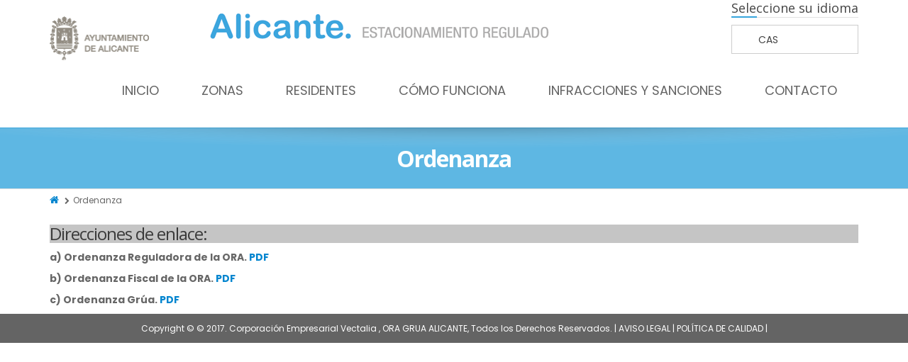

--- FILE ---
content_type: text/html; charset=UTF-8
request_url: https://www.oragruaalicante.es/ora/ordenanza/
body_size: 7323
content:
<!DOCTYPE html>
<!--[if IE 7]>
<html id="ie7" lang="es-ES">
<![endif]-->
<!--[if IE 8]>
<html id="ie8" lang="es-ES">
<![endif]-->
<!--[if !(IE 6) | !(IE 7) | !(IE 8)  ]><!-->
<html lang="es-ES">
<!--<![endif]-->
<head>
	<meta charset="UTF-8" />
		<title>Ordenanza | Alicante estacionamiento regulado</title>
	<meta name="viewport" content="width=device-width, initial-scale=1.0" />
    <link rel="shortcut icon" href="http://www.oragruaalicante.es/grua/wp-content/uploads/2014/03/back.png" />
    <link rel="profile" href="http://gmpg.org/xfn/11" />
    <link rel="pingback" href="https://www.oragruaalicante.es/ora/xmlrpc.php" />
    
    <!-- IE10 viewport hack for Surface/desktop Windows 8 bug -->
    <script src="https://www.oragruaalicante.es/ora/wp-content/themes/openred/js/ie10-viewport-bug-workaround.js"></script>
    
	<!-- HTML5 shim and Respond.js IE8 support of HTML5 elements and media queries -->
    <!--[if lt IE 9]>
    <script src="https://www.oragruaalicante.es/ora/wp-content/themes/openred/js/html5shiv.js"></script>
	<script src="https://www.oragruaalicante.es/ora/wp-content/themes/openred/js/respond.min.js"></script>
    <![endif]-->
<link rel="alternate" hreflang="es-es" href="https://www.oragruaalicante.es/ora/ordenanza/" />
<link rel='dns-prefetch' href='//fonts.googleapis.com' />
<link rel='dns-prefetch' href='//s.w.org' />
<link rel="alternate" type="application/rss+xml" title="Alicante estacionamiento regulado &raquo; Feed" href="https://www.oragruaalicante.es/ora/feed/" />
<link rel="alternate" type="application/rss+xml" title="Alicante estacionamiento regulado &raquo; RSS de los comentarios" href="https://www.oragruaalicante.es/ora/comments/feed/" />
<link rel="alternate" type="application/rss+xml" title="Alicante estacionamiento regulado &raquo; Ordenanza RSS de los comentarios" href="https://www.oragruaalicante.es/ora/ordenanza/feed/" />
		<!-- This site uses the Google Analytics by ExactMetrics plugin v7.15.3 - Using Analytics tracking - https://www.exactmetrics.com/ -->
							<script src="//www.googletagmanager.com/gtag/js?id=G-NWSQHGV9WZ"  data-cfasync="false" data-wpfc-render="false" type="text/javascript" async></script>
			<script data-cfasync="false" data-wpfc-render="false" type="text/javascript">
				var em_version = '7.15.3';
				var em_track_user = true;
				var em_no_track_reason = '';
				
								var disableStrs = [
										'ga-disable-G-NWSQHGV9WZ',
														];

				/* Function to detect opted out users */
				function __gtagTrackerIsOptedOut() {
					for (var index = 0; index < disableStrs.length; index++) {
						if (document.cookie.indexOf(disableStrs[index] + '=true') > -1) {
							return true;
						}
					}

					return false;
				}

				/* Disable tracking if the opt-out cookie exists. */
				if (__gtagTrackerIsOptedOut()) {
					for (var index = 0; index < disableStrs.length; index++) {
						window[disableStrs[index]] = true;
					}
				}

				/* Opt-out function */
				function __gtagTrackerOptout() {
					for (var index = 0; index < disableStrs.length; index++) {
						document.cookie = disableStrs[index] + '=true; expires=Thu, 31 Dec 2099 23:59:59 UTC; path=/';
						window[disableStrs[index]] = true;
					}
				}

				if ('undefined' === typeof gaOptout) {
					function gaOptout() {
						__gtagTrackerOptout();
					}
				}
								window.dataLayer = window.dataLayer || [];

				window.ExactMetricsDualTracker = {
					helpers: {},
					trackers: {},
				};
				if (em_track_user) {
					function __gtagDataLayer() {
						dataLayer.push(arguments);
					}

					function __gtagTracker(type, name, parameters) {
						if (!parameters) {
							parameters = {};
						}

						if (parameters.send_to) {
							__gtagDataLayer.apply(null, arguments);
							return;
						}

						if (type === 'event') {
														parameters.send_to = exactmetrics_frontend.v4_id;
							var hookName = name;
							if (typeof parameters['event_category'] !== 'undefined') {
								hookName = parameters['event_category'] + ':' + name;
							}

							if (typeof ExactMetricsDualTracker.trackers[hookName] !== 'undefined') {
								ExactMetricsDualTracker.trackers[hookName](parameters);
							} else {
								__gtagDataLayer('event', name, parameters);
							}
							
													} else {
							__gtagDataLayer.apply(null, arguments);
						}
					}

					__gtagTracker('js', new Date());
					__gtagTracker('set', {
						'developer_id.dNDMyYj': true,
											});
										__gtagTracker('config', 'G-NWSQHGV9WZ', {"forceSSL":"true","link_attribution":"true"} );
															window.gtag = __gtagTracker;										(function () {
						/* https://developers.google.com/analytics/devguides/collection/analyticsjs/ */
						/* ga and __gaTracker compatibility shim. */
						var noopfn = function () {
							return null;
						};
						var newtracker = function () {
							return new Tracker();
						};
						var Tracker = function () {
							return null;
						};
						var p = Tracker.prototype;
						p.get = noopfn;
						p.set = noopfn;
						p.send = function () {
							var args = Array.prototype.slice.call(arguments);
							args.unshift('send');
							__gaTracker.apply(null, args);
						};
						var __gaTracker = function () {
							var len = arguments.length;
							if (len === 0) {
								return;
							}
							var f = arguments[len - 1];
							if (typeof f !== 'object' || f === null || typeof f.hitCallback !== 'function') {
								if ('send' === arguments[0]) {
									var hitConverted, hitObject = false, action;
									if ('event' === arguments[1]) {
										if ('undefined' !== typeof arguments[3]) {
											hitObject = {
												'eventAction': arguments[3],
												'eventCategory': arguments[2],
												'eventLabel': arguments[4],
												'value': arguments[5] ? arguments[5] : 1,
											}
										}
									}
									if ('pageview' === arguments[1]) {
										if ('undefined' !== typeof arguments[2]) {
											hitObject = {
												'eventAction': 'page_view',
												'page_path': arguments[2],
											}
										}
									}
									if (typeof arguments[2] === 'object') {
										hitObject = arguments[2];
									}
									if (typeof arguments[5] === 'object') {
										Object.assign(hitObject, arguments[5]);
									}
									if ('undefined' !== typeof arguments[1].hitType) {
										hitObject = arguments[1];
										if ('pageview' === hitObject.hitType) {
											hitObject.eventAction = 'page_view';
										}
									}
									if (hitObject) {
										action = 'timing' === arguments[1].hitType ? 'timing_complete' : hitObject.eventAction;
										hitConverted = mapArgs(hitObject);
										__gtagTracker('event', action, hitConverted);
									}
								}
								return;
							}

							function mapArgs(args) {
								var arg, hit = {};
								var gaMap = {
									'eventCategory': 'event_category',
									'eventAction': 'event_action',
									'eventLabel': 'event_label',
									'eventValue': 'event_value',
									'nonInteraction': 'non_interaction',
									'timingCategory': 'event_category',
									'timingVar': 'name',
									'timingValue': 'value',
									'timingLabel': 'event_label',
									'page': 'page_path',
									'location': 'page_location',
									'title': 'page_title',
								};
								for (arg in args) {
																		if (!(!args.hasOwnProperty(arg) || !gaMap.hasOwnProperty(arg))) {
										hit[gaMap[arg]] = args[arg];
									} else {
										hit[arg] = args[arg];
									}
								}
								return hit;
							}

							try {
								f.hitCallback();
							} catch (ex) {
							}
						};
						__gaTracker.create = newtracker;
						__gaTracker.getByName = newtracker;
						__gaTracker.getAll = function () {
							return [];
						};
						__gaTracker.remove = noopfn;
						__gaTracker.loaded = true;
						window['__gaTracker'] = __gaTracker;
					})();
									} else {
										console.log("");
					(function () {
						function __gtagTracker() {
							return null;
						}

						window['__gtagTracker'] = __gtagTracker;
						window['gtag'] = __gtagTracker;
					})();
									}
			</script>
				<!-- / Google Analytics by ExactMetrics -->
				<script type="text/javascript">
			window._wpemojiSettings = {"baseUrl":"https:\/\/s.w.org\/images\/core\/emoji\/11\/72x72\/","ext":".png","svgUrl":"https:\/\/s.w.org\/images\/core\/emoji\/11\/svg\/","svgExt":".svg","source":{"concatemoji":"https:\/\/www.oragruaalicante.es\/ora\/wp-includes\/js\/wp-emoji-release.min.js?ver=4.9.26"}};
			!function(e,a,t){var n,r,o,i=a.createElement("canvas"),p=i.getContext&&i.getContext("2d");function s(e,t){var a=String.fromCharCode;p.clearRect(0,0,i.width,i.height),p.fillText(a.apply(this,e),0,0);e=i.toDataURL();return p.clearRect(0,0,i.width,i.height),p.fillText(a.apply(this,t),0,0),e===i.toDataURL()}function c(e){var t=a.createElement("script");t.src=e,t.defer=t.type="text/javascript",a.getElementsByTagName("head")[0].appendChild(t)}for(o=Array("flag","emoji"),t.supports={everything:!0,everythingExceptFlag:!0},r=0;r<o.length;r++)t.supports[o[r]]=function(e){if(!p||!p.fillText)return!1;switch(p.textBaseline="top",p.font="600 32px Arial",e){case"flag":return s([55356,56826,55356,56819],[55356,56826,8203,55356,56819])?!1:!s([55356,57332,56128,56423,56128,56418,56128,56421,56128,56430,56128,56423,56128,56447],[55356,57332,8203,56128,56423,8203,56128,56418,8203,56128,56421,8203,56128,56430,8203,56128,56423,8203,56128,56447]);case"emoji":return!s([55358,56760,9792,65039],[55358,56760,8203,9792,65039])}return!1}(o[r]),t.supports.everything=t.supports.everything&&t.supports[o[r]],"flag"!==o[r]&&(t.supports.everythingExceptFlag=t.supports.everythingExceptFlag&&t.supports[o[r]]);t.supports.everythingExceptFlag=t.supports.everythingExceptFlag&&!t.supports.flag,t.DOMReady=!1,t.readyCallback=function(){t.DOMReady=!0},t.supports.everything||(n=function(){t.readyCallback()},a.addEventListener?(a.addEventListener("DOMContentLoaded",n,!1),e.addEventListener("load",n,!1)):(e.attachEvent("onload",n),a.attachEvent("onreadystatechange",function(){"complete"===a.readyState&&t.readyCallback()})),(n=t.source||{}).concatemoji?c(n.concatemoji):n.wpemoji&&n.twemoji&&(c(n.twemoji),c(n.wpemoji)))}(window,document,window._wpemojiSettings);
		</script>
		<style type="text/css">
img.wp-smiley,
img.emoji {
	display: inline !important;
	border: none !important;
	box-shadow: none !important;
	height: 1em !important;
	width: 1em !important;
	margin: 0 .07em !important;
	vertical-align: -0.1em !important;
	background: none !important;
	padding: 0 !important;
}
</style>
<link rel='stylesheet' id='layerslider-css'  href='https://www.oragruaalicante.es/ora/wp-content/plugins/LayerSlider/static/css/layerslider.css?ver=5.3.2' type='text/css' media='all' />
<link rel='stylesheet' id='ls-google-fonts-css'  href='https://fonts.googleapis.com/css?family=Lato:100,300,regular,700,900%7COpen+Sans:300%7CIndie+Flower:regular%7COswald:300,regular,700&#038;subset=latin%2Clatin-ext' type='text/css' media='all' />
<link rel='stylesheet' id='rs-plugin-settings-css'  href='https://www.oragruaalicante.es/ora/wp-content/plugins/revslider/rs-plugin/css/settings.css?ver=4.6.5' type='text/css' media='all' />
<style id='rs-plugin-settings-inline-css' type='text/css'>
.tp-caption a{color:#ff7302;text-shadow:none;-webkit-transition:all 0.2s ease-out;-moz-transition:all 0.2s ease-out;-o-transition:all 0.2s ease-out;-ms-transition:all 0.2s ease-out}.tp-caption a:hover{color:#ffa902}
</style>
<link rel='stylesheet' id='wpml-legacy-horizontal-list-0-css'  href='//www.oragruaalicante.es/ora/wp-content/plugins/sitepress-multilingual-cms/templates/language-switchers/legacy-list-horizontal/style.min.css?ver=1' type='text/css' media='all' />
<style id='wpml-legacy-horizontal-list-0-inline-css' type='text/css'>
.wpml-ls-sidebars-idiomas, .wpml-ls-sidebars-idiomas .wpml-ls-sub-menu, .wpml-ls-sidebars-idiomas a {border-color:#cdcdcd;}.wpml-ls-sidebars-idiomas a {color:#444444;background-color:#ffffff;}.wpml-ls-sidebars-idiomas a:hover,.wpml-ls-sidebars-idiomas a:focus {color:#000000;background-color:#eeeeee;}.wpml-ls-sidebars-idiomas .wpml-ls-current-language>a {color:#444444;background-color:#ffffff;}.wpml-ls-sidebars-idiomas .wpml-ls-current-language:hover>a, .wpml-ls-sidebars-idiomas .wpml-ls-current-language>a:focus {color:#000000;background-color:#eeeeee;}
.wpml-ls-statics-shortcode_actions, .wpml-ls-statics-shortcode_actions .wpml-ls-sub-menu, .wpml-ls-statics-shortcode_actions a {border-color:#cdcdcd;}.wpml-ls-statics-shortcode_actions a {color:#444444;background-color:#ffffff;}.wpml-ls-statics-shortcode_actions a:hover,.wpml-ls-statics-shortcode_actions a:focus {color:#000000;background-color:#eeeeee;}.wpml-ls-statics-shortcode_actions .wpml-ls-current-language>a {color:#444444;background-color:#ffffff;}.wpml-ls-statics-shortcode_actions .wpml-ls-current-language:hover>a, .wpml-ls-statics-shortcode_actions .wpml-ls-current-language>a:focus {color:#000000;background-color:#eeeeee;}
</style>
<link rel='stylesheet' id='bootstrap-css'  href='https://www.oragruaalicante.es/ora/wp-content/themes/openred/bootstrap/css/bootstrap.min.css?ver=8.3.1' type='text/css' media='all' />
<link rel='stylesheet' id='fontawesome-css'  href='https://www.oragruaalicante.es/ora/wp-content/themes/openred/fontawesome/css/font-awesome.min.css?ver=8.3.1' type='text/css' media='all' />
<link rel='stylesheet' id='animate-css'  href='https://www.oragruaalicante.es/ora/wp-content/themes/openred/css/animate.min.css?ver=8.3.1' type='text/css' media='all' />
<link rel='stylesheet' id='flexslider_style-css'  href='https://www.oragruaalicante.es/ora/wp-content/themes/openred/js/flexslider/flexslider.css?ver=8.3.1' type='text/css' media='all' />
<link rel='stylesheet' id='fancyBox_style-css'  href='https://www.oragruaalicante.es/ora/wp-content/themes/openred/js/fancyBox/jquery.fancybox.css?ver=8.3.1' type='text/css' media='all' />
<link rel='stylesheet' id='fancyBox_helper_style-css'  href='https://www.oragruaalicante.es/ora/wp-content/themes/openred/js/fancyBox/helpers/jquery.fancybox-thumbs.css?ver=8.3.1' type='text/css' media='all' />
<link rel='stylesheet' id='alterna_style-css'  href='https://www.oragruaalicante.es/ora/wp-content/uploads/alterna/alterna-styles.css?ver=45' type='text/css' media='all' />
<link rel='stylesheet' id='style-css'  href='https://www.oragruaalicante.es/ora/wp-content/themes/openred/style.css?ver=8.3.1' type='text/css' media='all' />
<link rel='stylesheet' id='custom-theme-font-css'  href='//fonts.googleapis.com/css?family=Poller+One%3A300%2C300italic%2C400%2C400italic%2C700%2C700italic%7COswald%3A400%7COpen+Sans%3A400%2C400italic%2C300%2C300italic%2C700%2C700italic&#038;ver=4.9.26' type='text/css' media='all' />
<link rel='stylesheet' id='js_composer_custom_css-css'  href='https://www.oragruaalicante.es/ora/wp-content/uploads/js_composer/custom.css?ver=4.3.5' type='text/css' media='screen' />
<script type='text/javascript' src='https://www.oragruaalicante.es/ora/wp-content/plugins/google-analytics-dashboard-for-wp/assets/js/frontend-gtag.min.js?ver=7.15.3'></script>
<script data-cfasync="false" data-wpfc-render="false" type="text/javascript" id='exactmetrics-frontend-script-js-extra'>/* <![CDATA[ */
var exactmetrics_frontend = {"js_events_tracking":"true","download_extensions":"doc,pdf,ppt,zip,xls,docx,pptx,xlsx","inbound_paths":"[{\"path\":\"\\\/go\\\/\",\"label\":\"affiliate\"},{\"path\":\"\\\/recommend\\\/\",\"label\":\"affiliate\"}]","home_url":"https:\/\/www.oragruaalicante.es\/ora","hash_tracking":"false","ua":"","v4_id":"G-NWSQHGV9WZ"};/* ]]> */
</script>
<script type='text/javascript' src='https://www.oragruaalicante.es/ora/wp-content/plugins/LayerSlider/static/js/greensock.js?ver=1.11.8'></script>
<script type='text/javascript' src='https://www.oragruaalicante.es/ora/wp-includes/js/jquery/jquery.js?ver=1.12.4'></script>
<script type='text/javascript' src='https://www.oragruaalicante.es/ora/wp-includes/js/jquery/jquery-migrate.min.js?ver=1.4.1'></script>
<script type='text/javascript' src='https://www.oragruaalicante.es/ora/wp-content/plugins/LayerSlider/static/js/layerslider.kreaturamedia.jquery.js?ver=5.3.2'></script>
<script type='text/javascript' src='https://www.oragruaalicante.es/ora/wp-content/plugins/LayerSlider/static/js/layerslider.transitions.js?ver=5.3.2'></script>
<script type='text/javascript' src='https://www.oragruaalicante.es/ora/wp-content/plugins/revslider/rs-plugin/js/jquery.themepunch.tools.min.js?ver=4.6.5'></script>
<script type='text/javascript' src='https://www.oragruaalicante.es/ora/wp-content/plugins/revslider/rs-plugin/js/jquery.themepunch.revolution.min.js?ver=4.6.5'></script>
<link rel='https://api.w.org/' href='https://www.oragruaalicante.es/ora/wp-json/' />
<link rel="EditURI" type="application/rsd+xml" title="RSD" href="https://www.oragruaalicante.es/ora/xmlrpc.php?rsd" />
<link rel="wlwmanifest" type="application/wlwmanifest+xml" href="https://www.oragruaalicante.es/ora/wp-includes/wlwmanifest.xml" /> 
<meta name="generator" content="WordPress 4.9.26" />
<link rel="canonical" href="https://www.oragruaalicante.es/ora/ordenanza/" />
<link rel='shortlink' href='https://www.oragruaalicante.es/ora/?p=18' />
<link rel="alternate" type="application/json+oembed" href="https://www.oragruaalicante.es/ora/wp-json/oembed/1.0/embed?url=https%3A%2F%2Fwww.oragruaalicante.es%2Fora%2Fordenanza%2F" />
<link rel="alternate" type="text/xml+oembed" href="https://www.oragruaalicante.es/ora/wp-json/oembed/1.0/embed?url=https%3A%2F%2Fwww.oragruaalicante.es%2Fora%2Fordenanza%2F&#038;format=xml" />
<meta name="generator" content="WPML ver:4.4.10 stt:1,2,65;" />
		<script type="text/javascript">
			jQuery(document).ready(function() {
				// CUSTOM AJAX CONTENT LOADING FUNCTION
				var ajaxRevslider = function(obj) {
				
					// obj.type : Post Type
					// obj.id : ID of Content to Load
					// obj.aspectratio : The Aspect Ratio of the Container / Media
					// obj.selector : The Container Selector where the Content of Ajax will be injected. It is done via the Essential Grid on Return of Content
					
					var content = "";

					data = {};
					
					data.action = 'revslider_ajax_call_front';
					data.client_action = 'get_slider_html';
					data.token = 'dd0d29174c';
					data.type = obj.type;
					data.id = obj.id;
					data.aspectratio = obj.aspectratio;
					
					// SYNC AJAX REQUEST
					jQuery.ajax({
						type:"post",
						url:"https://www.oragruaalicante.es/ora/wp-admin/admin-ajax.php",
						dataType: 'json',
						data:data,
						async:false,
						success: function(ret, textStatus, XMLHttpRequest) {
							if(ret.success == true)
								content = ret.data;								
						},
						error: function(e) {
							console.log(e);
						}
					});
					
					 // FIRST RETURN THE CONTENT WHEN IT IS LOADED !!
					 return content;						 
				};
				
				// CUSTOM AJAX FUNCTION TO REMOVE THE SLIDER
				var ajaxRemoveRevslider = function(obj) {
					return jQuery(obj.selector+" .rev_slider").revkill();
				};

				// EXTEND THE AJAX CONTENT LOADING TYPES WITH TYPE AND FUNCTION
				var extendessential = setInterval(function() {
					if (jQuery.fn.tpessential != undefined) {
						clearInterval(extendessential);
						if(typeof(jQuery.fn.tpessential.defaults) !== 'undefined') {
							jQuery.fn.tpessential.defaults.ajaxTypes.push({type:"revslider",func:ajaxRevslider,killfunc:ajaxRemoveRevslider,openAnimationSpeed:0.3});   
							// type:  Name of the Post to load via Ajax into the Essential Grid Ajax Container
							// func: the Function Name which is Called once the Item with the Post Type has been clicked
							// killfunc: function to kill in case the Ajax Window going to be removed (before Remove function !
							// openAnimationSpeed: how quick the Ajax Content window should be animated (default is 0.3)
						}
					}
				},30);
			});
		</script>
		<style id="alterna-custom-page-css" type="text/css">
@media only screen and (-Webkit-min-device-pixel-ratio: 1.5),
only screen and (-moz-min-device-pixel-ratio: 1.5),
only screen and (-o-min-device-pixel-ratio: 3/2),
only screen and (min-device-pixel-ratio: 1.5) {
	
}
</style>
                <style id="alterna-custom-css" type="text/css">
			/*input your custom css code */

#page-breadcrumb ul li {
    float: left;
    margin-right: 5px;
    list-style: none;
}
.header-style-4 #alterna-header .logo {
    margin-top: 23px;
    margin-bottom: -70px;
}
.header-style-4.header-fixed .alterna-nav-menu li{margin-left: 20px;}
.alterna-nav-menu .sub-menu li{margin-left: 0px;}			
			@media only screen and (-Webkit-min-device-pixel-ratio: 1.5),
			only screen and (-moz-min-device-pixel-ratio: 1.5),
			only screen and (-o-min-device-pixel-ratio: 3/2),
			only screen and (min-device-pixel-ratio: 1.5) {
			/*input your custom css code */			}
			
		</style>
        		<style type="text/css">.recentcomments a{display:inline !important;padding:0 !important;margin:0 !important;}</style>
		<meta name="generator" content="Powered by Visual Composer - drag and drop page builder for WordPress."/>
<!--[if IE 8]><link rel="stylesheet" type="text/css" href="https://www.oragruaalicante.es/ora/wp-content/plugins/js_composer/assets/css/vc-ie8.css" media="screen"><![endif]--><link rel="stylesheet" href="/ora/wp-content/themes/openred/css/style.css">
<link rel="stylesheet" href="/ora/wp-content/themes/openred/css/responsive.css">
</head>
<body class="page-template-default page page-id-18 wide-layout wpb-js-composer js-comp-ver-4.3.5 vc_responsive">
	<div class="wrapper">
		<div class="header-wrap">
        	        	            <header class="header-style-4">
	<div id="alterna-header" class="">
		<div class="container">
			<div class="cabecera-web">
            <div class="logo">
                <a href="https://www.oragruaalicante.es/ora" title="Alicante estacionamiento regulado">						<img class="logo-default" src="/ora/wp-content/uploads/2017/06/ayuntamiento.png" width="140" height="62" alt="logo">
						                        <img class="logo-retina" src="/ora/wp-content/uploads/2017/06/ayuntamiento.png" width="140" height="62" alt="logo">
                                            </a>
            </div>
			<div class="cabecera">
					<div id="text-2" class="widget widget_text">			<div class="textwidget"><p><img src="/ora/wp-content/uploads/2017/07/logoraute.png"/></p>
</div>
		</div>				</div>
			<div class="idiomas">
					<div id="icl_lang_sel_widget-1" class="widget widget_icl_lang_sel_widget"><h4 class="widget-title">Seleccione su idioma<strong>Idiomas</strong></h4><div class="line"></div><div class="clear"></div>
<div class="lang_sel_list_horizontal wpml-ls-sidebars-idiomas wpml-ls wpml-ls-legacy-list-horizontal" id="lang_sel_list">
	<ul><li class="icl-es wpml-ls-slot-idiomas wpml-ls-item wpml-ls-item-es wpml-ls-current-language wpml-ls-first-item wpml-ls-last-item wpml-ls-item-legacy-list-horizontal">
				<a href="https://www.oragruaalicante.es/ora/ordenanza/" class="wpml-ls-link">
                    <span class="wpml-ls-native icl_lang_sel_native">CAS</span></a>
			</li></ul>
</div>
</div>				</div>
		</div>
            <div class="alterna-header-right-container">
								
                <div class="menu">
                    <nav >
                        <div class="alterna-nav-menu-container"><ul id="menu-ora-alicante" class="alterna-nav-menu"><li id="menu-item-29" class="menu-item menu-item-type-post_type menu-item-object-page menu-item-home menu-item-29"><a href="https://www.oragruaalicante.es/ora/">Inicio</a></li>
<li id="menu-item-923" class="menu-item menu-item-type-custom menu-item-object-custom menu-item-has-children menu-item-923"><a href="#">Zonas</a>
<ul class="sub-menu">
	<li id="menu-item-555" class="menu-item menu-item-type-post_type menu-item-object-page menu-item-555"><a href="https://www.oragruaalicante.es/ora/zona-azul/">Zona azul</a></li>
	<li id="menu-item-557" class="menu-item menu-item-type-post_type menu-item-object-page menu-item-557"><a href="https://www.oragruaalicante.es/ora/zona-naranja/">Zona Naranja</a></li>
	<li id="menu-item-556" class="menu-item menu-item-type-post_type menu-item-object-page menu-item-556"><a href="https://www.oragruaalicante.es/ora/zona-de-carga-y-descarga/">Zona de Carga y Descarga</a></li>
</ul>
</li>
<li id="menu-item-554" class="menu-item menu-item-type-post_type menu-item-object-page menu-item-554"><a href="https://www.oragruaalicante.es/ora/tarjeta-residente/">Residentes</a></li>
<li id="menu-item-924" class="menu-item menu-item-type-custom menu-item-object-custom menu-item-has-children menu-item-924"><a href="#">Cómo funciona</a>
<ul class="sub-menu">
	<li id="menu-item-560" class="menu-item menu-item-type-post_type menu-item-object-page menu-item-560"><a href="https://www.oragruaalicante.es/ora/parquimetros/">Parquímetros</a></li>
	<li id="menu-item-553" class="menu-item menu-item-type-post_type menu-item-object-page menu-item-553"><a href="https://www.oragruaalicante.es/ora/tarjeta-comerciante/">Preguntas Frecuentes</a></li>
	<li id="menu-item-589" class="menu-item menu-item-type-post_type menu-item-object-page menu-item-589"><a href="https://www.oragruaalicante.es/ora/ordenanzas/">Ordenanzas</a></li>
	<li id="menu-item-670" class="menu-item menu-item-type-post_type menu-item-object-page menu-item-670"><a href="https://www.oragruaalicante.es/ora/calidad/">Calidad</a></li>
</ul>
</li>
<li id="menu-item-551" class="menu-item menu-item-type-post_type menu-item-object-page menu-item-551"><a href="https://www.oragruaalicante.es/ora/infracciones-y-sanciones/">Infracciones y Sanciones</a></li>
<li id="menu-item-550" class="menu-item menu-item-type-post_type menu-item-object-page menu-item-550"><a href="https://www.oragruaalicante.es/ora/contacto/">Contacto</a></li>
</ul></div>                    </nav>
				</div>
			</div>
		</div>
	</div>

    <!-- mobile show drop select menu -->
    <div id="alterna-drop-nav" class="navbar">
        <div id="alterna-nav-menu-select" class="navbar-inverse">
            <button type="button" class="btn btn-navbar collapsed" data-toggle="collapse" data-target=".nav-collapse">
                <span class="fa fa-bars"></span>
             </button>
             <div class="nav-collapse collapse"><ul class="nav"></ul></div>
        </div>
            </div>
</header>    	</div><!-- end header-wrap -->
                    <div class="page-header-wrap">
                    <div id="page-header">
        <div class="top-shadow"></div>
        <div class="container">
            <div class="page-header-content">
            	<h1 class="title">Ordenanza</h1>            </div>
        </div>
    </div>
    
        <div id="page-breadcrumb">
        <div class="container">
                        <ul><li><a href="https://www.oragruaalicante.es/ora" title="Home"><i class="fa fa-home"></i></a></li><li><i class="fa fa-chevron-right"></i><span>Ordenanza</span></li></ul>
                    </div>
    </div>
     
            </div><!-- end page-header-wrap -->
        		<div class="content-wrap">
        <div id="main" class="container">
    <div class="row">
        <section class="col-md-12 col-sm-12">
            <div class="enunciado">
<h3>Direcciones de enlace:</h3>
</div>
<p><strong>a) Ordenanza Reguladora de la ORA. <a href="../wp-content/uploads/2014/pdf/ordenanzareguladoraORA.pdf">PDF</a></strong></p>
<p><strong>b) Ordenanza Fiscal de la ORA.<a href="../wp-content/uploads/2014/pdf/fodenanzafiscalORA.pdf"> PDF</a></strong></p>
<p><strong>c) Ordenanza Grúa.<a href="../wp-content/uploads/2014/pdf/ordenanzagrua.pdf"> PDF</a></strong></p>
        </section>
            </div>
</div>
            </div><!-- end content-wrap -->

            <div class="footer-wrap">
                <footer class="footer-content">
                                        <div class="footer-bottom-content">
                        <div class="container">
    <div class="footer-copyright">Copyright &copy; © 2017. Corporación Empresarial Vectalia , ORA GRUA ALICANTE, Todos los Derechos Reservados. | <a href="/aviso-legal/">AVISO LEGAL</a> | <a href="/ora/wp-content/uploads/2021/06/solo-CERTF.-ED-5.pdf">POLÍTICA DE CALIDAD</a> |</div>
    <div class="footer-link"></div>
</div>                    </div>
                </footer>
                            </div><!-- end footer-wrap -->
        </div><!-- end wrapper -->
        <script type='text/javascript' src='https://www.oragruaalicante.es/ora/wp-content/plugins/wp-retina-2x/js/retina.js?ver=1.3.0'></script>
<script type='text/javascript' src='https://www.oragruaalicante.es/ora/wp-includes/js/comment-reply.min.js?ver=4.9.26'></script>
<script type='text/javascript' src='https://www.oragruaalicante.es/ora/wp-content/themes/openred/bootstrap/js/bootstrap.min.js?ver=8.3.1'></script>
<script type='text/javascript' src='https://www.oragruaalicante.es/ora/wp-content/plugins/js_composer/assets/lib/isotope/dist/isotope.pkgd.min.js?ver=4.3.5'></script>
<script type='text/javascript' src='https://www.oragruaalicante.es/ora/wp-content/themes/openred/js/fancyBox/jquery.mousewheel-3.0.6.pack.js?ver=8.3.1'></script>
<script type='text/javascript' src='https://www.oragruaalicante.es/ora/wp-content/themes/openred/js/fancyBox/jquery.fancybox.pack.js?ver=8.3.1'></script>
<script type='text/javascript' src='https://www.oragruaalicante.es/ora/wp-content/themes/openred/js/fancyBox/helpers/jquery.fancybox-thumbs.js?ver=8.3.1'></script>
<script type='text/javascript' src='https://www.oragruaalicante.es/ora/wp-content/themes/openred/js/flexslider/jquery.flexslider-min.js?ver=8.3.1'></script>
<script type='text/javascript' src='https://www.oragruaalicante.es/ora/wp-content/themes/openred/js/jquery.theme.js?ver=8.3.1'></script>
<script type='text/javascript' src='https://www.oragruaalicante.es/ora/wp-includes/js/wp-embed.min.js?ver=4.9.26'></script>
    </body>
</html>

--- FILE ---
content_type: text/css
request_url: https://www.oragruaalicante.es/ora/wp-content/themes/openred/style.css?ver=8.3.1
body_size: 840
content:
/*
Theme Name: Plantilla Openred
Theme URI: http://www.openred.es
Version: 8.3.1
Description:Plantilla diseñada por  <a href="http://www.openred.es">Openred Soluciones</a>
Author: Robert Batista
Author URI: http://www.openred.es

Copyright: (c) 2009-2018 Openred Soluciones.  

License: GNU General Public License v2.0 PHP under GNU General Public License, JS and CSS under ThemeForest License Terms
License URI: http://openred.es

Tags: black, green, white, orange, red
*/


/*
 *  DO'T EDIT THIS FILES!
 *	
 *  This files just only for themeforest upgrader get theme data like name, version etc...
 *
 *  About theme CSS in theme/css/
 *	
 */
 
 
/* =WordPress Core
-------------------------------------------------------------- */
.alignnone {margin: 5px 20px 20px 0;}
.aligncenter,div.aligncenter {display: block;margin: 5px auto 5px auto;}
.alignright {float:right;margin: 5px 0 20px 20px;}
.alignleft {float: left;margin: 5px 20px 20px 0;}
.aligncenter {display: block;margin: 5px auto 5px auto;}
a img.alignright {float: right;margin: 5px 0 20px 20px;}
a img.alignnone {margin: 5px 20px 20px 0;}
a img.alignleft {float: left;margin: 5px 20px 20px 0;}
a img.aligncenter {display: block;margin-left: auto;margin-right: auto;}
.wp-caption {background: #fff;border: 1px solid #f0f0f0;max-width: 96%;padding: 5px 3px 10px;text-align: center;}
.wp-caption.alignnone { margin: 5px 20px 20px 0;}
.wp-caption.alignleft { margin: 5px 20px 20px 0;}
.wp-caption.alignright { margin: 5px 0 20px 20px;}
.wp-caption img {border: 0 none;height: auto;margin: 0;max-width: 98.5%;padding: 0;width: auto;}
.wp-caption p.wp-caption-text {font-size: 11px;line-height: 17px;margin: 0;padding: 0 4px 5px;}
.sticky {}
.gallery-caption {}
.bypostauthor {}
.cabecera-web .cabecera {
    float: left;
    width: 50%;
}
.cabecera-web .idiomas {
    float: right;
}
.widget-title strong {
    display: none;
}
.cabecera-web .idiomas .widget-title {background: none;border-bottom: 0px solid #aaa;}
#lang_sel_list ul, #lang_sel_list li {
    padding: 0 !important;
	margin: 0 10px !important;}
.tablatarifas2.cuadronaranja{width: 47%;}
.tablatarifas2.cuadronaranja.right {
    margin-top: 30px;
    margin-left: 2%;
}
.tablatarifas2.cuadronaranja.left {
    margin-left: 1%;
    margin-top: 30px;
    margin-bottom: 30px;
}
.enunciado.zona-naranja {
    background: rgb(197, 197, 197);
    padding: 20px;
}
.zona-carolina {
    margin: 30px auto;
    border: 2px solid #f7941e;
    color: #fff;
    padding: 30px;
	overflow: auto;
}
.zona-carolina h3 {
    color: #f7941e;
    font-size: 30px;
    padding-bottom: 22px;
}
.nueva-zona {
    border: 1px solid #f7941e;
border-radius: 10px;
padding: 20px;
font-size: 21px;
line-height: 32px;
background: #f7941e;
}

--- FILE ---
content_type: text/css
request_url: https://www.oragruaalicante.es/ora/wp-content/themes/openred/css/style.css
body_size: 7246
content:
/* iFeature Pro 3 Style.css */

/* Reset and Design Constant Styles */
@import url('https://fonts.googleapis.com/css?family=Poppins:300,400,500,600,700');
*, html, body{padding:0;border:0;margin:0;}
body, div, p, input, textarea{font-size:14px;}
h1, h2, h3, h4, h5, h6{font-weight:normal;}
p{margin: 0 0 10px 0;clear: both;}
a{color:#0085CF;text-decoration:none}
a:hover{text-decoration:none}
#wrapper input, textarea{color:#666;border:#ccc 1px solid;border-radius:2px;-moz-border-radius: 2px;}
input[type=submit]{cursor:pointer;}
input {border: 1px solid #ccc;}
input[type=submit]{font-size: 12px;padding: 2px;margin-top: 5px;border: 1px solid #999;border-radius: 3px;-moz-border-radius: 3px;}
input[type=reset]{font-size: 12px;padding: 2px;margin-top: 5px;border: 1px solid #999;border-radius: 3px;-moz-border-radius: 3px;}
a img{border:none}
a{outline:none}

.pagination {
clear:both;
padding:2px 0;
position:relative;
font-size:11px;
line-height:13px;
margin-bottom: 38px;
}

.pagination span, .pagination a {
display:block;
float:left;
margin: 2px 2px 2px 0;
padding:6px 9px 5px 9px;
text-decoration:none;
width:auto;
color:#fff;
background: #555;
}

.pagination a:hover{
color:#fff;
background: #3279BB;
}

.pagination .current{
padding:6px 9px 5px 9px;
background: #3279BB;
color:#fff;
}
.cabecera {
    text-align: right;
}
.header-fixed .cabecera{display:none;}
.cabecera .widget {margin-bottom: 0px;}
/*.header-style-4 .menu .alterna-nav-menu > li > a , header.header-fixed.header-style-4 .alterna-nav-menu > li > a{padding: 0px 30px 30px;}
.header-style-4 .alterna-nav-form-container, header.header-fixed.header-style-4 .alterna-nav-form-container {margin-top: 0px;}
header {
    margin-top: 0px !important;
}*/
.header-style-4 .menu .alterna-nav-menu > li > a {padding: 20px 30px 40px;}
header.header-fixed.header-style-4 .alterna-nav-menu > li > a {padding: 17px 30px;}
.header-style-4 .menu .alterna-nav-menu .sub-menu {margin-top: 86px;}
.header-style-4 .alterna-nav-form-container {margin-top: 20px;}
.tp-bannershadow.tp-shadow2 {background: none;}
.home-container-completo h3 {
    color: #000;
    font-weight: 600;
    font-size: 27px;
    padding-left: 20px;
	font-family: 'Poppins', sans-serif;
}
.home-container-completo ul li {
    font-size: 14px;
    font-family: 'Poppins', sans-serif;
}
.home-container h3.titulo {
    color: #36a5dd;
	margin-top: 40px;
	font-family: 'Poppins', sans-serif;
	font-size: 24px;
	font-weight: 500;
}
.home-cuarto a.boton {
    background: #36a5dd;
    padding: 22px;
    text-align: center;
    display: block;
    width: 40%;
    margin: auto;
    color: #fff;
    font-weight: 600;
    border-radius: 15px;
    font-size: 18px;
	font-family: 'Poppins', sans-serif;
}
.alterna-nav-menu li a {
	font-family: 'Poppins', sans-serif;
    float: left;
    font-size: 12px;}
.home-cuarto p {margin: 25px 0px 25px 0px;
	font-size: 16px;
	line-height: 30px;
	font-weight: 300;}
.home-cuarto .mapa-left {
    margin-left: 0px;
    padding-left: 0px;
}
.naranja {
    color: #e56d55;
}
.alterna-sc-title .bold, .alterna-title .bold {
    font-weight: 500;
	color: #36a5dd;
	font-size: 36px;
	font-family: 'Poppins', sans-serif;
}
.entry-summary {
    font-weight: 300;
    margin-top: 10px;
}
.alterna-shortcode-blog-post .col-md-3 {
    width: 33.33333333%;
}
#page-header {
    background-image: none;
    background: rgba(54, 165, 221, 0.8);
}
#page-header .page-header-content .title {
    color: #fff;
    text-align: center;
    font-weight: 600;
}
h4.noticias-subtitulo {
    font-size: 20px;
    text-align: center;
    padding-bottom: 30px;
    font-weight: 300;
    font-family: 'Poppins', sans-serif;
}
.home-container-completo .col-left{padding-right: 5%;}
li {list-style-image: url(check.png);}
#image_pagination {border: 1px solid #DDD; margin-bottom: 15px; background: #FFF; display: block;}

.image_wrap {padding: 10px 15px 5px 15px; height: 105px;}

.previous_image {float: left;}

.next_image {float: right;}

#sidebar {right: -2px;}

#register {text-align: right; list-style: none;}

#register li {float: right; display: block; padding-left: 5px;}

#register.five.columns {width: 75%;
margin-left: 0px;
background: url(color/logoraute.png) no-repeat;
height: 100px;
text-align: right;
float: right;
background-position: 240px 31px;}

#content {*margin-left: 0px; *margin-top: 15px; margin-top: 10px;}

#sidebar {*margin-top: 15px; margin-top: 10px;}

#container {
	margin-left: auto;
	margin-right: auto;
	width: 950px;
	padding: 5px 15px 20px 15px;
	border: 1px solid;
	border-top: 1px solid #CCC;
	border-left: 1px solid #CCC;
	border-right: 1px solid #BBB;
	border-bottom: 1px solid #BBB;
	border-radius: 4px;
	-moz-border-radius: 4px;
	box-shadow:inset 0 0 2px #ccc;
	background: #fff;
	margin-bottom: 15px;
}

.featured-image { float : inherit\9 !important; }

/* Fonts  */

.meta {color: #989898;font-size: 12px;font-weight: 500;padding-bottom: 10px;}

.entry {}

.entry p {clear: none; text-align: justify;}

.clear {clear: both;}

.error {font-size:28px; text-align:center; }

a:hover {color: #5ca9d6;}

/* Header  */
/*
header {margin-top: 15px;}*/

#header_contact{ text-align:right;}

#logo {margin-bottom: 1px;
background: url(color/logo.png) no-repeat;
height: 100px;
border-radius: 10px 0;}
#logo img {display: none;}

#banner {margin-bottom: 10px;}

/* Social Icons  */

#social {margin-bottom: 0px;
float: left;}

.icons {text-align: left;
margin-top: 44px;}

.icons a img {opacity:.6; padding-left: 3px;}

.icons a:hover img {opacity:1;}

/* Nav  */
#nav{background: #adacac;position:relative;z-index:2000;
border-radius: 7px 7px 0 0;
overflow:hidden;font-weight: bold;}
#nav #home{display:none}
#nav .parent > a, #nav .parent > a:hover{background-image:url(../images/arrow.png);background-position:right;background-repeat:no-repeat}
#nav ul ul .parent > a, #nav ul ul .parent:hover > a:hover, #nav ul ul li:hover ul .parent > a, #nav ul ul li:hover ul .parent > a:hover{background-image:url(../images/arrow-right.png);background-position:right;background-repeat:no-repeat}
#nav ul, #nav ul li{display:inline;list-style:none;padding:0;margin:0}

#nav ul li a{display:inline-block;font-family: 'Poppins', sans-serif;font-size:13px;color:#fff;line-height:36px;text-decoration:none;/*text-shadow:1px 1px 1px #333;*/padding:0 13px;margin-left:-4px; /*border-right:rgba(255, 255, 255, 0.78) 2px solid;*/}

#nav ul li a:hover{box-shadow:inner 0 0 5px #000;-moz-box-shadow:inset 0 0 5px #000;/*-webkit-box-shadow:inset 0 0 5px#000*/;background:#2f89c7;}

#nav .current-menu-item a{color:black; background: #2f89c7;}

#nav .current-menu-item .sub-menu a{color:#fff;text-shadow:1px 1px 1px #333}
#nav .menu > li:first-child a:hover{border-radius:0}
#nav .menu .sub-menu li a:hover{border-radius:0}
#nav ul li{position:relative}
#nav li ul{display:none;position:absolute;top:27px;left:7px}
#nav li ul a{background:#555}
#nav ul ul li:hover ul, #nav ul ul ul li:hover ul{left:0;margin:-37px 0 11px 180px}
#nav ul li:hover ul{display:inline-block}
#nav ul ul, #nav ul li:hover ul ul, #nav ul ul li:hover ul ul{display:none}
#nav ul li:hover ul, #nav ul ul li:hover ul, #nav ul ul ul li:hover ul{display:block}
#nav ul li:hover ul li a, #nav ul ul li:hover ul li a, #nav ul ul ul li:hover ul li a{border:#777 1px solid;margin:-1px 0 0 -11px}
#nav ul li:hover ul li a{width:150px;padding:0 14px}
#nav ul ul li:hover ul li a{width:150px;padding:0 14px;background-color:#888}
#nav ul ul ul li:hover ul li a{width:150px;padding:0 14px;background-color:#aaa}
#nav .children {z-index: 4000;}


/* Home Button */

#home {float: left;border-right:#777 1px solid;margin-right:4px;margin-left:15px; height: 36px;}
#home a:hover{opacity: .5}
#nohome {float: left; margin-right:4px;margin-left:5px; height: 35px;}

/* Search Bar */

.searchform {
	-moz-border-radius: 15px; 
	-webkit-border-radius: 15px;
	border-radius: 15px;
	width: 160px;
	padding: 0;
	margin: 7px 5px 5px 10px;
	height: 20px;
	box-shadow:inset 0 0 1px #222;
	background: #fff;
	float: right;
	margin-right: 20px;
	display: none;
}

.center .searchform {float:none;}

#morefoot .searchform {float:left;}

.searchform .s{
	margin:0;
	border: none;
	margin: 3px 2px 2px 20px;
	font-size: 12px;
	height: 14px;
	width:	130px;
	color: #333;
	overflow: hidden;
}

#magnify {float:left;position:absolute;margin: 2px 0 0 5px;}

#magnify {margin: 0 0 0 5px\0/IE8+9; /* IE8+9  */}

.searchform .s:focus {outline:0; border:none;}

.searchform .searchsubmit {display:none;}

/* Post Container Styling  */

.post_container {
	padding: 10px 15px 20px 15px;
	/*border: 1px solid;
	border-top: 1px solid #CCC;
	border-left: 1px solid #CCC;
	border-right: 1px solid #BBB;
	border-bottom: 1px solid #BBB;
	border-radius: 4px;
	-moz-border-radius: 4px;
	box-shadow:inset 0 0 2px #ccc;
	background: #fff;*/
	margin-bottom: 20px;
}

.post_container ul {list-style: disc;margin-left: 21px;list-style-position: inside;}

.postformats {
	float:right;
	margin: -10px -15px 0 0px;
	background: #dedede;
	height: 46px;
	width: 50px;
	border-radius: 0px 4px 0px;
	-moz-border-radius: 0px 4px 0px;	
	border-bottom: 1px solid #ccc;
	border-left: 1px solid #ccc;
}

#postbar {
	margin: -44px 0px 0px 0px;
	width: 99.7%;
	border-top: 1px #e5e5e5 solid;
	border-left: 1px solid #CCC;
	border-right: 1px solid #BBB;
	border-radius: 0px 0px 4px 4px;
	-moz-border-radius: 0px 0px 4px 4px;
	position: absolute;
	height: 22px;
	background: #f8f8f8; /* Old browsers */
	background: -moz-linear-gradient(top,  #f8f8f8 0%, #ededed 40%, #dddddd 100%); /* FF3.6+ */
	background: -webkit-gradient(linear, left top, left bottom, color-stop(0%,#f8f8f8), color-stop(40%,#ededed), color-stop(100%,#dddddd)); /* Chrome,Safari4+ */
	background: -webkit-linear-gradient(top,  #f8f8f8 0%,#ededed 40%,#dddddd 100%); /* Chrome10+,Safari5.1+ */
	background: -o-linear-gradient(top,  #f8f8f8 0%,#ededed 40%,#dddddd 100%); /* Opera 11.10+ */
	background: -ms-linear-gradient(top,  #f8f8f8 0%,#ededed 40%,#dddddd 100%); /* IE10+ */
	background: linear-gradient(top,  #f8f8f8 0%,#ededed 40%,#dddddd 100%); /* W3C */
	filter: progid:DXImageTransform.Microsoft.gradient( startColorstr='#f8f8f8', endColorstr='#dddddd',GradientType=0 ); /* IE6-9 */
}

#comments {text-align:right;float:right;padding-top: 3px;font-size: 12px;}

#share {text-align:left;float:left;padding-top: 3px;}

.share a img {opacity:.8;}

.share a:hover img {opacity:1;}

.next-posts-single {text-align:right;padding:5px; margin-top:-35px;}

.prev-posts-single {text-align:left;padding:5px; margin-top: -10px; margin-bottom: 5px; margin-left: -5px; max-width:300px;}

.tags {margin-bottom: 15px;font-size: 12px;}

#fb {width: 440px; margin-bottom: 5px;}

.gplusone {margin-bottom: 10px;}

.post-edit-link {background-color: #757575;padding: 2px 3px;color: white;font-size: 10px;border-radius: 3px;-moz-border-radius: 3px;}

/* Posts Navigation */

.next-posts {float: left;padding: 5px 0 5px 0; }

.prev-posts { float: right;padding: 5px 0 5px 0; }

.pagnext-posts {float: left;padding: 5px;margin-bottom: 10px;}

.pagprev-posts { float: right;padding: 5px;margin-bottom: 10px; }

/* HTML styling  */

dt {font-weight: bold; margin-top: 5px; margin-bottom: 5px; margin-left: 26px; }

dd {margin-bottom: 15px; margin-left: 26px; }

ul, ol { margin: 0 0 10px 0; }

th {padding-right: 10px; padding-bottom: 10px;}

td {border-top: 1px solid #DDD;padding: 6px 10px 6px 0;}

table {border-bottom: 1px solid #DDD;}
table thead tr th, table tfoot tr td {padding: 0px;}

pre {margin-left: 20px;}

ol, ul {list-style-position: inside;margin-left: 21px;}

/* Sidebar  */

.widget-container {
	color: #222;
	/*margin-bottom: 20px;*/
	padding: 0 10% 9% 0;
	/*border-left: 6px solid #e8e8e8;*/
	border-left: 6px solid #fff;
	/*border: 1px solid;
	border-top: 1px solid #CCC;
	border-right: 1px solid #BBB;
	border-bottom: 1px solid #BBB;
	border-radius: 4px;
	-moz-border-radius: 4px;
	box-shadow:inset 0 0 2px #ccc;
	background: #fff; /* Old browsers */
}

.widget-container li {list-style: none; margin-left: 5px;}

.textwidget {padding-top: 10px;}

#sidebar .widget-container td {padding-right: 15px;}

#sidebar .widget-container th {padding-right: 30px}

#sidebar240 .widget-container td {padding-right: 1px;}

#sidebar240 .widget-container th {padding-right: 18px}

.widget-container .searchform {float: none;}

.widget-title{font-size:18px;color:#444;text-shadow:none;padding:3px;border-radius:4px 4px 0 0;-moz-border-radius:4px 4px 0 0;margin: 0 -10px 0 -10px;padding: 2px 10px 2px 10px;border-bottom: 1px solid #aaa;background: #f8f8f8;/* Old browsers */background: -moz-linear-gradient(top,  #f8f8f8 0%, #ededed 40%, #dddddd 100%); /* FF3.6+ */background: -webkit-gradient(linear, left top, left bottom, color-stop(0%,#f8f8f8), color-stop(40%,#ededed), color-stop(100%,#dddddd)); /* Chrome,Safari4+ */background: -webkit-linear-gradient(top,  #f8f8f8 0%,#ededed 40%,#dddddd 100%); /* Chrome10+,Safari5.1+ */background: -o-linear-gradient(top,  #f8f8f8 0%,#ededed 40%,#dddddd 100%); /* Opera 11.10+ */background: -ms-linear-gradient(top,  #f8f8f8 0%,#ededed 40%,#dddddd 100%); /* IE10+ */background: linear-gradient(top,  #f8f8f8 0%,#ededed 40%,#dddddd 100%); /* W3C */filter: progid:DXImageTransform.Microsoft.gradient( startColorstr='#f8f8f8', endColorstr='#dddddd',GradientType=0 ); /* IE6-9 */}
.widget-container ul{padding-top:10px; margin-left: 0px;}

/* Blog and Post Styles */

.post{}
.entry-title{margin-bottom:2px}
.single .entry-title{text-align:left;line-height:30px;margin-top:12px;margin-bottom:10px}
.entry-title a{font-size: 24px;
font-family: 'Poppins', sans-serif;
font-weight: 300;
color: #1d1d1b;}
.home-cuarto .sub-titulo {
    margin: 20px 0px 35px;
}
.nav-previous{text-align:left}
.nav-next{text-align:right}
.entry-meta, .entry-utility, .entry-meta a, .entry-utility a{font-size:12px}
.entry-meta, .entry-utility{color:#888}
.comment, .trackback, .pingback{padding:10px;margin:10px 0 10px 0}
.odd{background:#f8f8f8}
#form-allowed-tags code{font-size:12px}
#respond input, #respond textarea{margin:0 5px 5px 0;overflow:auto}
#respond textarea{width:99%;height:150px}
.avatar{float:left}

/* Footer  */

#footer {
	background: #222;
	border-top: 2px solid #2f89c7;
}

.footer-widgets {
	color: #fff;
	margin-top: 15px;
	margin-bottom: 10px;
	*margin-left: 3.3%;
}

.footer-widget-title {
	font-size:18px;color:#fff;font-weight: 400;
}

.footer-widgets ul{padding:5px 0px 5px 0px; margin-left: 0px;}

.footer-widgets li {
	list-style-type: none;
	padding-left: 0;
}

.footer-item ul {
	padding-left: 15px;
}

#afterfooter {
	width: 100%; 
	background: black; 
	color: white;
	border-top: 0px solid #333;
}

#afterfooterwrap {

	height:45px; 
	margin: auto;
	padding-top: 10px;
}

#afterfootercopyright {
	float: right;
	position: relative;
	margin-top: 5px;
	text-align: right;
}

#afterfootermenu {
	float:left;
	
	height: 40px;
	overflow: hidden;
	margin-top: 5px;
}

#afterfootermenu a {
	color: #F5F5F5;
}

#afterfootermenu ul {
	margin: 0; 
	padding: 0; 
	list-style-type: none; 
	list-style-image: none; 
}

#afterfootermenu li {
	display: inline; 
	margin-right: 8px; 
}

#credit { height: 22px; z-index: 99; margin-top: 5px; text-align: center;}

/* WordPress Styles  */

.featured-image {margin-top:4px;margin-right: 12px;margin-bottom: 10px;}

.alignnone {
	display: block;
    margin: 5px 20px 20px 0;
}

.aligncenter, div.aligncenter {
    display:block;
    margin: 5px auto 5px auto;
}

.alignright {
    float:right;
    margin: 5px 0 20px 20px;
}

.alignleft {
    float:left;
    margin: 5px 20px 20px 0;
}

.aligncenter {
    display: block;
    margin: 5px auto 5px auto;
}

a img.alignright {
    float:right;
    margin: 5px 0 20px 20px;
}

a img.alignnone {
    margin: 5px 20px 20px 0;
}

a img.alignleft {
    float:left;
    margin: 5px 20px 20px 0;
}

a img.aligncenter {
    display: block;
    margin-left: auto;
    margin-right: auto
}

img.size-full {
	max-width: 100%;
	height: auto;
}

.wp-caption {
    background: #fff;
    border: 1px solid #f0f0f0;
    max-width: 96%; /* Image does not overflow the content area */
    padding: 15px 3px 10px;
    text-align: center;
}

.wp-caption.alignnone {
    margin: 5px 20px 20px 0;
}

.wp-caption.alignleft {
    margin: 5px 20px 20px 0;
}

.wp-caption.alignright {
    margin: 5px 0 20px 20px;
}

.wp-caption img {
    border: 0 none;
    height: auto;
    margin:0;
    max-width: 95%;
    padding:0;
    width: auto;
}

.wp-caption p.wp-caption-text {
    font-size:11px;
    line-height:17px;
    margin:0;
    padding:0 4px 5px;
}



blockquote { 
	background-color: #ccc;
	margin: 10px;
	padding: 3px;
}

blockquote p {margin: 10px; }

.sticky { }

.gallery-caption { }

/* Lists */

li {  }

/* Comments  */

.comments_container {
	background: #fff;
	padding: 5px 15px 20px 15px;
	border: 1px solid;
	border-top: 1px solid #CCC;
	border-left: 1px solid #CCC;
	border-right: 1px solid #BBB;
	border-bottom: 1px solid #BBB;
	border-radius: 4px;
	-moz-border-radius: 4px;
	box-shadow:inset 0 0 2px #ccc;
	margin-bottom: 15px;
	display: none;
}

.commentsh2{
	font-size: 20px;
	font-weight: bold;
}



#comments .navigation { padding: 0 0 18px 0; }

label[for="comment"] {display: block;}

/* Comment lists  */

ol.commentlist { list-style: none; }
ol.commentlist p { margin-left: 8px; }
ol.commentlist li { }
ol.commentlist li.alt { }
ol.commentlist li.bypostauthor { }
ol.commentlist li.byuser { }
ol.commentlist li.comment-author-admin { }
ol.commentlist li.comment { padding: 10px; }
ol.commentlist li.comment div.comment-author { }
ol.commentlist li.comment div.vcard { }
ol.commentlist li.comment div.vcard cite.fn { font-style: normal; }
ol.commentlist li.comment div.vcard cite.fn a.url { }
ol.commentlist li.comment div.vcard img.avatar { margin: 0 10px 10px 10px; }
ol.commentlist li.comment div.vcard img.avatar-32 { }
ol.commentlist li.comment div.vcard img.photo { }
ol.commentlist li.comment div.vcard span.says { }
ol.commentlist li.comment div.commentmetadata { }
ol.commentlist li.comment div.comment-meta { font-size: 11px; }
ol.commentlist li.comment div.comment-meta a { color: #888; }
ol.commentlist li.comment p { }
ol.commentlist li.comment ul { }
ol.commentlist li.comment div.reply { font-size: 11px; margin-left: 8px; }
ol.commentlist li.comment div.reply a { font-weight: bold; }
ol.commentlist li.comment ul.children { list-style: none; margin: 10px 0 0; }
ol.commentlist li.comment ul.children li { }
ol.commentlist li.comment ul.children li.alt { }
ol.commentlist li.comment ul.children li.bypostauthor { }
ol.commentlist li.comment ul.children li.byuser { }
ol.commentlist li.comment ul.children li.comment { }
ol.commentlist li.comment ul.children li.comment-author-admin { }
ol.commentlist li.comment ul.children li.depth-2 {  margin: 0 0 10px 10px; }
ol.commentlist li.comment ul.children li.depth-3 {  margin: 0 0 10px 10px; }
ol.commentlist li.comment ul.children li.depth-4 {  margin: 0 0 10px 10px; }
ol.commentlist li.comment ul.children li.depth-5 { }
ol.commentlist li.comment ul.children li.odd { }
ol.commentlist li.even { background: #fafafa;border: 1px solid #ccc;border-radius: 4px;-moz-border-radius: 4px; }
ol.commentlist li.odd { background: #fff;border: 1px solid #ccc;border-radius: 4px;-moz-border-radius: 4px; }
ol.commentlist li.parent { }
ol.commentlist li.thread-alt { }
ol.commentlist li.thread-even { }
ol.commentlist li.thread-odd { }

form label {
	display: block;
	font-size: 13px;
	line-height: 18px;
	cursor: pointer;
	margin-bottom: 9px;
}

textarea {margin-top: 10px;padding-bottom: 10px;width: 90%;}

/*
  960 Grid System ~ Text CSS.
  Learn more ~ http://960.gs/

  Licensed under GPL and MIT.
*/

/* `Basic HTML
----------------------------------------------------------------------------------------------------*/

body {
  /*font: 13px/1.5 'Helvetica Neue', Arial, 'Liberation Sans', FreeSans, sans-serif;*/
  font-family: 'Poppins', sans-serif;
}

hr {
  border: 0 #ccc solid;
  border-top-width: 1px;
  clear: both;
  height: 0;
}

/* `Headings
----------------------------------------------------------------------------------------------------*/

h1 {
  font-size: 32px;
}

h2 {
  font-size: 28px;
}

h3 {
  font-size: 24px;
}

h4 {
  font-size: 20px;
}

h5 {
  font-size: 16px;
}

h6 {
  font-size: 12px;
}

/* Custom Font Styles */

.posts_title a{
	text-decoration: none;
	font-weight: 400;
}

h1.description, h1.sitename {margin-bottom: 0px;}

.description {	
	font-size: 16px;
	margin-top:27px;
}

.sitename {
	font-size: 32px;
	font-weight: bolder;
}


/* `Spacing
----------------------------------------------------------------------------------------------------*/

ol {
  list-style: decimal;
}

ul {
  list-style: disc;
}

li {

}

p,
dl,
hr,
h1,
h2,
h3,
h4,
h5,
h6,
ol,
ul,
pre,
table,
address,
fieldset,
figure {
}

/**************** A�ADIDO *****************/

.paga_movil {
/*background-color: #2f89c7;*/
background: #64b7e6; /* Old browsers */
background: -moz-linear-gradient(left,  #64b7e6 0%, #1f57a2 100%); /* FF3.6+ */
background: -webkit-gradient(linear, left top, right top, color-stop(0%,#64b7e6), color-stop(100%,#1f57a2)); /* Chrome,Safari4+ */
background: -webkit-linear-gradient(left,  #64b7e6 0%,#1f57a2 100%); /* Chrome10+,Safari5.1+ */
background: -o-linear-gradient(left,  #64b7e6 0%,#1f57a2 100%); /* Opera 11.10+ */
background: -ms-linear-gradient(left,  #64b7e6 0%,#1f57a2 100%); /* IE10+ */
background: linear-gradient(to right,  #64b7e6 0%,#1f57a2 100%); /* W3C */
filter: progid:DXImageTransform.Microsoft.gradient( startColorstr='#64b7e6', endColorstr='#1f57a2',GradientType=1 ); /* IE6-9 */

border-radius: 20px;
height: 20px;
vertical-align: middle;
/*padding: 10px 20px 10px 5px;*/
padding: 10px 10px 10px 20px;
color: #fff;
font-weight: bold;
width: 180px;
margin: 20px;
}
.paga_movil a {
color: #fff;
font-weight: bold;
/*
left: -7px;
position: relative;
*/
}


.paga_movil a:hover {
color: #7c7c7c;
font-weight: bold;
}
.paga_movil .texto2linea:hover {
color: #7c7c7c;
font-weight: bold;
}
.paga_movil .texto2linea {
vertical-align: middle;
/*text-align: center;*/
color: #fff;
font-weight: bold;
width: 78%;
margin-bottom: 5px;
float: left;
line-height: 13px;
position: relative;
bottom: 2px;
}


.panel {
background: #1180BC;
/*border: solid 1px #fff;*/
color: #fff;
margin: -20px 0 22px 0;
padding: 20px;
border-radius: 0px 0px 25px 25px;
/*-webkit-border-radius: 3px;
-moz-border-radius: 3px;
-ms-border-radius: 3px;
-o-border-radius: 3px;
-webkit-box-shadow: inset 0px 1px 0px rgba(255, 255, 255, 1);
-moz-box-shadow: inset 0px 1px 0px rgba(255, 255, 255, 1);
box-shadow: inset 0px 1px 0px rgba(255, 255, 255, 1);*/
}

.panel1 {
position: relative;
width: 55%;
font-size: 10px;
float: left;
}
.panel2 {
position: relative;
float: left;
width: 36%;
left: 56px;
color: #fff;
font-weight: bold;
}

.imagen1 {
float: left;
position: relative;
width: 69%;
padding: 6px;
}

.imagen2 {
position: relative;
width: 28%;
float: left;
padding: 0px;
top: 6px;
}

.icono1  {
position: relative;
width: 100%;
top: 160px;
/*float: left;*/
right: 497px;
}
.icono2  {
position: relative;
width: 157%;
float: left;
bottom: 72px;
left: 107px;
}
.icono3  {
position: relative;
width: 100%;
bottom: 111px;
left: 240px;
}


.wp-image-97 {
border-radius: 25px 25px 0px 0px;
}


/* IMAGENES MENU */
.paga_movil  {
/*text-align: center;*/
}
.paga_movil  :p{
width: 78% !important;
}

.paga_movil .imgmovil {
float: left;
width: 24%;
background-image: url('../imagenes-menu/movil.png');
height: 28px;
margin-top: -31px;
background-repeat: no-repeat;
position: relative;
left: 145px;
border-radius: 0 10px 10px 0;
}

.paga_movil .imgora {
float: left;
width: 24%;
background-image: url("../imagenes-menu/parking.png");
height: 40px;
margin-top: -37px;
background-repeat: no-repeat;
position: relative;
left: 145px;
}

.paga_movil .imghorarios {
float: left;
width: 24%;
background-image: url("../imagenes-menu/horarios.png");
height: 40px;
margin-top: -37px;
background-repeat: no-repeat;
position: relative;
left: 145px;
}

.paga_movil .imgtarifas {
float: left;
width: 24%;
background-image: url("../imagenes-menu/tarifas.png");
height: 40px;
margin-top: -38px;
background-repeat: no-repeat;
position: relative;
left: 145px;
}

.paga_movil .imgtarjetas {
float: left;
width: 24%;
background-image: url("../imagenes-menu/tarjetas.png");
height: 40px;
margin-top: -32px;
background-repeat: no-repeat;
position: relative;
left: 145px;
}

.paga_movil .imgdiscapacidad {
float: left;
width: 24%;
background-image: url("../imagenes-menu/discapacitados.png");
height: 40px;
margin-top: -41px;
background-repeat: no-repeat;
position: relative;
left: 145px;
}

.paga_movil .imgcarga {
float: left;
width: 24%;
background-image: url("../imagenes-menu/cargas.png");
height: 40px;
margin-top: -40px;
background-repeat: no-repeat;
position: relative;
left: 145px;
}

.paga_movil .imginteres {
float: left;
width: 24%;
background-image: url("../imagenes-menu/info.png");
height: 40px;
margin-top: -37px;
background-repeat: no-repeat;
position: relative;
left: 145px;
}

.aviso_legal .imgpdf {
float: left;
width: 24%;
background-image: url("../imagenes-menu/pdf.png");
height: 40px;
margin-top: -40px;
background-repeat: no-repeat;
position: relative;
left: 145px;
}
.aviso_legal {
font-weight: bold;
color: #a1bb2f;
text-align: center;
left: -20px;
position: relative;
}

/*
.menu-principal-container > li.active {
background-color: #107fbb;
}
*/

.wp-image-108 { /* pavasal */
max-width: 10% !important;
height: auto !important;
}

.wp-image-101 { /* vectalia */
max-width: 15% !important;
height: auto !important;
}


/* ZONA VERDE  */
.ZonaVerde { color: black;}

.verde1  td { border-top: 1px solid grey !important; border-left: 1px solid grey; }
.verde1 h3 { color: white;}
.verde1 {
border: 1px solid grey !important;
text-align: center;
}

.verde2  td { border-top: 1px solid grey !important; border-left: 1px solid grey; }
.verde2 h3 { color: white;}
.verde2 {
border: 1px solid grey !important;
text-align: center;
}

.verde3  td { border-top: 1px solid grey !important; border-left: 1px solid grey; }
.verde3 h3 { color: white;}
.verde3 {
border: 1px solid grey !important;
text-align: center;
}

.callesVerde {
background: #66A904;
color: white;
}
.callesVerde  h2{
color: white;
text-align: center;
}
.resaltado { background: #107fbb; color:#fff; padding-left: 10px;}
.resaltado1 { background: #f7b133; color:#333; padding-left: 10px; }
.resaltado2 { background: #f7b133; color:#333; padding-left: 10px;}
.resaltado3 { background: #2e88c6; color:#fff; padding-left: 10px;}
.resaltado4 { color: #2e88c6;}
.resaltado4N { color: #ffa667;}
.resaltado5 { color: #f7b133;}
.enunciado { background: rgb(197, 197, 197);}
.residentes h4 { color: red;}
.tarjetaresidente {
    border-radius: 10px;
    width: 50%;
    box-shadow: 2px 4px 10px 3px #2F89C7;
    padding: 6px;
    margin-left: auto;
    margin-bottom: 15px;
    margin-right: auto;
}
.cuadroazul {
    border-radius: 10px;
    width: 100%;
    box-shadow: 2px 4px 10px 3px #2F89C7;
    padding: 6px;
    margin-left: auto;
    margin-bottom: 15px;
    margin-right: auto;
}
.cuadronaranja {
    border-radius: 10px;
    width: 100%;
    box-shadow: 2px 4px 10px 3px #ffa667;
    padding: 6px;
    margin-left: auto;
    margin-bottom: 15px;
    margin-right: auto;
}
.imgparquimetro{float:left; width: 30%;}
.textoparquimetro {
    float: right;
    width: 68%;
}
.tablazona {
    float: left;
    margin: 0.9%;
}
.textozona {
    clear:left;
    
}
/* ZONA AZUL */
.ZonaAzul { color: black;}

.tabla-azul  td { border-top: 1px solid grey !important; border-left: 1px solid grey; }
.tabla-azul h3 { color: white;}
.tabla-azul {
border: 1px solid grey !important;
text-align: center;
}

.calles { color: #107fbb}

/* CONTACTO */ 

.titulo-contacto h3 { color: red; font-family: 'Poppins', sans-serif; }

.formulario { border: 1px solid grey; background: aliceblue; } 

#footer .container .row .three.columns.footer-widgets + .three.columns.footer-widgets + .three.columns.footer-widgets +.three.columns.footer-widgets{
position: fixed; 
top: -4px;
right: 130px;
display: none;
}
#footer .container .row .three.columns.footer-widgets + .three.columns.footer-widgets + .three.columns.footer-widgets +.three.columns.footer-widgets .footer-widget-title{
color: red;
margin-bottom: 0px;
}

.principal {
/*background: #2f89c7;
border-radius: 13px;*/
height: 522px;
}
.img_portada img {}
.espacio_para_todos {
background: none repeat scroll 0% 0% rgb(255, 255, 255);
width: 131px;
border-radius: 50%;
color: #2884c4;
position: absolute;
top: -10px;
right: 200px;
height: 131px;
border: 1px solid;}
.espacio_para_todos .text {
font-weight: bold;
color: #2884c4;
position: relative;
top: 40px;
text-align: center;
}
.text_column1 {
    float: left;
    width: 33%;
    margin-left: 15px;
    color: #000;
    text-align: justify;
}
.text_column2 {
    /*color: rgb(255, 255, 255);*/
width: 33%;
float: left;
text-align: justify;
margin-right: 5px;
}
.img_moverida, .img_ayuntamiento {
    float: left;
    margin: 40px 10px 10px 10px;
    width: 40%;
}
.img_vectalia{
float: right;
margin: -10px 20px 0 0;
width: 40%;
}
.img_ayuntamiento {
	float: left;
	margin: 5px 0px;
	width: 22%;
	position: relative;
	left: -18px;
}
.img_pavapark {
    float: left;
	margin: 60px 0px 0px -5px;
	width: 20%;
	position: relative;
	left: 15px;
}
.img_logovectalia {
     float: left;
	 margin: 62px 0px 0px  -60px;
	 width: 20%;
}
#post-58  .posts_title {
    display: none;
}
.tarifas_zona_verde {
    float: left;
    width: 45%;
}
#post-4 .posts_title{display: none;}
iframe #form_wraper_div .view_header h2 {
    color: rgb(43, 43, 43) !important;
    display: none !important;
}
iframe .form_column_two {
    max-width: 628px;
}
iframe #success_form {background-color:#ffec64 !important;}

.columns.tiempo_gratis {float: left; width: 31%;}

.ventajas {
    margin-bottom: 10px;
    border-bottom: 1px solid #91a74d;
    padding: 10px 0;
} 

.text-24.widget_text {
align-items: center;
background: none repeat scroll 0% 0% rgb(242, 242, 242);
height: 280px;
margin: 24px 0px !important;
clear: both;
border-radius: 10px;
padding: 10px;
border: 1px solid rgb(161, 187, 47);
width: 135%;
}
.text-24.widget_text h3 {
    position: relative;
    top: -30px;
    text-align: center;
    background: none repeat scroll 0% 0% rgb(252, 252, 252);
    width: 116px;
    border-radius: 10px;
    padding: 0 10px !important;
    height: 20px;
}
.noticias {
    float: left;
    width: 30%;
    margin: 0 10px;
}
.noticias_general {text-align: center;}

.footer_bottom {
    width: 92%;
    margin: auto;
    padding: 0px 4%;
    background: none repeat scroll 0% 0% rgb(34, 34, 34);
    overflow: hidden;
}
.tablatarifas2 {
float: left;
width: 45%;
margin-right: auto;
margin-bottom: 20px;
margin-left: 20px;}
.tablatarifas {
    overflow: hidden;
}
.tablaSector2 h4 {
    font-size: 20px;
    color: #fff;
}
.tablaSector {
float: left;
width: 45%;
margin-right: 2%;
margin-left: 3%;}
.tablaSector2 {
width: 95%;
margin-bottom: 30px;}

.planos {
    float: left;
    width: 50%;
}
.cp_subbtn {
color: #FFF;
background: none repeat scroll 0% 0% #2F89C7;
border-radius: 6px !important;
height: 32px;
width: 88px;
font-weight: bold;
border: 0px !important;
margin-left: 33px;
}
.footer-copyright {
    width: 100%;
    float: left;
    text-align: center;
	font-family: 'Poppins', sans-serif;
	font-size: 12px;
}
.footer-content .footer-bottom-content a:hover {
    color: #36a5dd;
}
.footer-homeora{
    width: 11%;
    float: right;
}
.footer-homeora img {
    position: absolute;
    bottom: 0%;
    z-index: 999;
    overflow: hidden;
    right: 3%;
}
.tca {
    background: #f7941e;
    padding: 10px;
    font-size: 17px;
    color: #fff;
}
.fondoli {
    background: #f7941e;
    border-radius: 10px;
    width: 73%;
    color: #fff;
    margin: 12px 0;
    padding-left: 10px;
}
.oficinasOraAlicante {
    border-bottom: 5px solid #f7941e;
    margin: 10px 0;
    width: 40%;
}

#post-12 h4, #post-12 a, #post-8 a {color: #f7941e !important;}

#post-12 td h4 {color: #FFF !important;}
#post-8 h3 {color: #f7941e;}

#post-8 .colorth {
    color: #fff;
    text-align: left;
    font-size: 16px;
    float: left;
}

#post-8 .colortd {
    color: #fff;
    font-size: 12px;
    bottom: -5px;
    position: relative;
}
#post-8 .colortdfooter {
    color: #fff;
    font-size: 11px;
    bottom: -5px;
    position: relative;
}

header .seven.columns{background: url(color/logo-n.png) center left no-repeat;height: 100px;width:25%;}
header .seven.columns h1 {display:none}















--- FILE ---
content_type: text/css
request_url: https://www.oragruaalicante.es/ora/wp-content/themes/openred/css/responsive.css
body_size: 1074
content:
@import url('https://fonts.googleapis.com/css?family=Poppins:300,400,500,600,700');
.logo-retina{display: none;}
.header-style-4 li {
    /* list-style-image: url(check.png); */
    list-style: none;
}
#alterna-drop-nav {
    display: none;
}
.header-style-4 .menu .alterna-nav-menu > li > a {
    padding: 20px 30px 40px;
    font-size: 18px;
}
.home #main.container {
    width: 100%;
}
.home #main.container section.col-sm-12.col-md-12{padding-right: 0px;padding-left: 0px;}
.home-container{
    max-width: 1170px;
	margin: auto;
	overflow: hidden;
}
.home-container-completo {
    background: #36a5dd;
    width: 100%;
    padding: 20px 0;
    height: auto;
    color: #fff;
}
.home-primero, .home-segundo , .home-cuarto {
    margin: 30px 0;
}
.home-primero h3 {
    font-weight: 600;
	font-size: 30px;
	color: #a2a3a2;
	font-family: 'Poppins', sans-serif;
}
.home-primero h3 span {
    color: #1a1a1a;
}
.home-segundo h4 {
    font-weight: 500;
	font-size: 18px;
	font-family: 'Poppins', sans-serif;
	line-height: 24px;
}
 .home-container .border-top{
    border-top: 2px solid #bcbcbb;
	text-align: center;
}
.footer-content {
    border-top: 0px #36a5dd solid;
}
.footer-content .footer-bottom-content {
    border-top: 1px #646464 solid;
    background: #646464;
    padding: 10px 0;
    font-size: 12px;
    line-height: 20px;
    color: #fff;}
.footer-content .footer-bottom-content a {
    color: #fff;
}
/* Extra small devices (phones, less than 768px) */
/* No media query since this is the default in Bootstrap */

/* Small devices (tablets, 768px and up) */
@media (max-width: 767px) {
.menu nav {
    display: none;
}
#alterna-drop-nav {
    display: block;
  }
/* Maquetacion cabecera (HEADER)*/
.header-style-2 #alterna-nav-menu-select .btn-navbar, .header-style-3 #alterna-nav-menu-select .btn-navbar, .header-style-4 #alterna-nav-menu-select .btn-navbar, .header-style-5 #alterna-nav-menu-select .btn-navbar {
    color: #36a5dd !important;
    font-size: 35px;
}
.header-style-2 #alterna-drop-nav, .header-style-3 #alterna-drop-nav, .header-style-4 #alterna-drop-nav, .header-style-5 #alterna-drop-nav {
    background: #f1f1f1;
}
.header-style-2 #alterna-nav-menu-select .nav a, .header-style-3 #alterna-nav-menu-select .nav a, .header-style-4 #alterna-nav-menu-select .nav a, .header-style-5 #alterna-nav-menu-select .nav a {
    color: #646464;
}
.header-style-2 #alterna-nav-menu-select .nav .active a, .header-style-3 #alterna-nav-menu-select .nav .active a, .header-style-4 #alterna-nav-menu-select .nav .active a, .header-style-5 #alterna-nav-menu-select .nav .active a {
    background: #36a5dd;
	color: #ffffff;
}
.header-style-2 #alterna-nav-menu-select .nav a:hover, .header-style-3 #alterna-nav-menu-select .nav a:hover, .header-style-4 #alterna-nav-menu-select .nav a:hover, .header-style-5 #alterna-nav-menu-select .nav a:hover {
    color: #ffffff;
    background: #36a5dd;
}
.header-style-4 #alterna-header .logo {margin-top: 0px;}
#alterna-nav-menu-select .btn-navbar {padding: 0px;}
#alterna-drop-nav #alterna-nav-menu-select {
    background: #f1f1f1;
	padding:0px 10px;
}
.home-segundo a img.alignnone {width: 45%;margin: auto;}
.collapse.in {
    /*background: #fff;*/
	padding-bottom: 30px
}
.header-style-4 .alterna-nav-form-container {margin-top: 0px;display: none;}
.home-cuarto a.boton {
    padding: 16px;
    width: 70%;}
.alterna-shortcode-blog-post .col-md-3 {width: 100%;}
.footer-copyright {width: 100%;}
/*MAQUETACION TARIFAS */
.tablatarifas2 {
    float: left;
    width: 90%;
    margin: 5% 20px;}
.fondoli {
    background: #f7941e;
    border-radius: 10px;
    width: 96%;}
ul.fondoul{margin-left: 10px;}
.oficinasOraAlicante {width: 75%;}	
.tablaSector {
	float:none;
    width: 90%;
    margin: auto;
}	
.imgparquimetro {
    float: none;
    width: 30%;
    margin: auto;
}
.textoparquimetro {
    float: none;
    width: 96%;
    margin: auto;
}
.textoparquimetro ul li {list-style: none;}

	
}
/* Medium devices (desktops, 992px and up) */
@media (min-width: 992px) { 

 }

/* Large devices (large desktops, 1200px and up) */
@media (min-width: 1200px) { 

 }